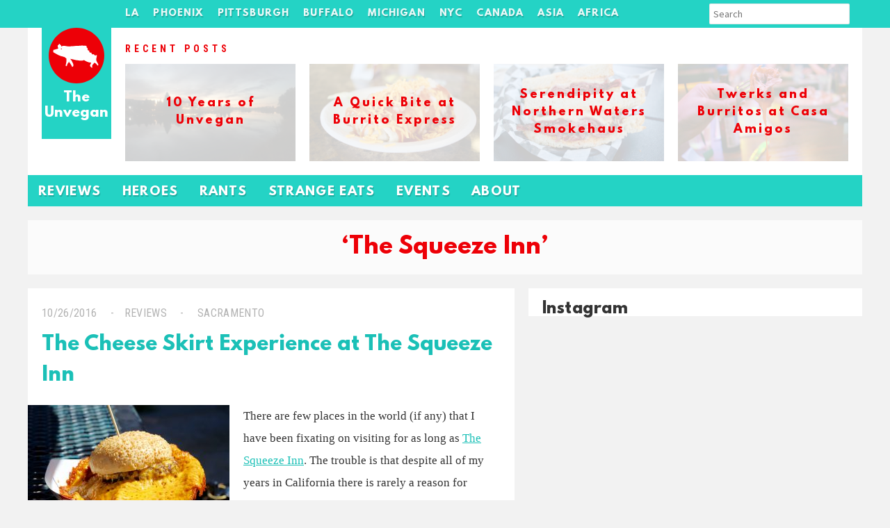

--- FILE ---
content_type: text/html; charset=UTF-8
request_url: https://unvegan.com/tag/the-squeeze-inn/
body_size: 8388
content:
 <!doctype html>
<!-- paulirish.com/2008/conditional-stylesheets-vs-css-hacks-answer-neither/ -->
<!--[if lt IE 7]> <html class="no-js lt-ie9 lt-ie8 lt-ie7" lang="en"> <![endif]-->
<!--[if IE 7]>    <html class="no-js lt-ie9 lt-ie8" lang="en"> <![endif]-->
<!--[if IE 8]>    <html class="no-js lt-ie9" lang="en"> <![endif]-->
<!--[if gt IE 8]><!--> <html lang="en-US"> <!--<![endif]-->
<head>    
        <title>The Squeeze Inn &#8211; The Unvegan</title>
<meta name='robots' content='max-image-preview:large' />
	<style>img:is([sizes="auto" i], [sizes^="auto," i]) { contain-intrinsic-size: 3000px 1500px }</style>
	<link rel="alternate" type="application/rss+xml" title="The Unvegan &raquo; The Squeeze Inn Tag Feed" href="https://unvegan.com/tag/the-squeeze-inn/feed/" />
		<!-- This site uses the Google Analytics by MonsterInsights plugin v9.11.1 - Using Analytics tracking - https://www.monsterinsights.com/ -->
		<!-- Note: MonsterInsights is not currently configured on this site. The site owner needs to authenticate with Google Analytics in the MonsterInsights settings panel. -->
					<!-- No tracking code set -->
				<!-- / Google Analytics by MonsterInsights -->
		<script type="text/javascript">
/* <![CDATA[ */
window._wpemojiSettings = {"baseUrl":"https:\/\/s.w.org\/images\/core\/emoji\/15.0.3\/72x72\/","ext":".png","svgUrl":"https:\/\/s.w.org\/images\/core\/emoji\/15.0.3\/svg\/","svgExt":".svg","source":{"concatemoji":"https:\/\/unvegan.com\/wp-includes\/js\/wp-emoji-release.min.js?ver=6.7.4"}};
/*! This file is auto-generated */
!function(i,n){var o,s,e;function c(e){try{var t={supportTests:e,timestamp:(new Date).valueOf()};sessionStorage.setItem(o,JSON.stringify(t))}catch(e){}}function p(e,t,n){e.clearRect(0,0,e.canvas.width,e.canvas.height),e.fillText(t,0,0);var t=new Uint32Array(e.getImageData(0,0,e.canvas.width,e.canvas.height).data),r=(e.clearRect(0,0,e.canvas.width,e.canvas.height),e.fillText(n,0,0),new Uint32Array(e.getImageData(0,0,e.canvas.width,e.canvas.height).data));return t.every(function(e,t){return e===r[t]})}function u(e,t,n){switch(t){case"flag":return n(e,"\ud83c\udff3\ufe0f\u200d\u26a7\ufe0f","\ud83c\udff3\ufe0f\u200b\u26a7\ufe0f")?!1:!n(e,"\ud83c\uddfa\ud83c\uddf3","\ud83c\uddfa\u200b\ud83c\uddf3")&&!n(e,"\ud83c\udff4\udb40\udc67\udb40\udc62\udb40\udc65\udb40\udc6e\udb40\udc67\udb40\udc7f","\ud83c\udff4\u200b\udb40\udc67\u200b\udb40\udc62\u200b\udb40\udc65\u200b\udb40\udc6e\u200b\udb40\udc67\u200b\udb40\udc7f");case"emoji":return!n(e,"\ud83d\udc26\u200d\u2b1b","\ud83d\udc26\u200b\u2b1b")}return!1}function f(e,t,n){var r="undefined"!=typeof WorkerGlobalScope&&self instanceof WorkerGlobalScope?new OffscreenCanvas(300,150):i.createElement("canvas"),a=r.getContext("2d",{willReadFrequently:!0}),o=(a.textBaseline="top",a.font="600 32px Arial",{});return e.forEach(function(e){o[e]=t(a,e,n)}),o}function t(e){var t=i.createElement("script");t.src=e,t.defer=!0,i.head.appendChild(t)}"undefined"!=typeof Promise&&(o="wpEmojiSettingsSupports",s=["flag","emoji"],n.supports={everything:!0,everythingExceptFlag:!0},e=new Promise(function(e){i.addEventListener("DOMContentLoaded",e,{once:!0})}),new Promise(function(t){var n=function(){try{var e=JSON.parse(sessionStorage.getItem(o));if("object"==typeof e&&"number"==typeof e.timestamp&&(new Date).valueOf()<e.timestamp+604800&&"object"==typeof e.supportTests)return e.supportTests}catch(e){}return null}();if(!n){if("undefined"!=typeof Worker&&"undefined"!=typeof OffscreenCanvas&&"undefined"!=typeof URL&&URL.createObjectURL&&"undefined"!=typeof Blob)try{var e="postMessage("+f.toString()+"("+[JSON.stringify(s),u.toString(),p.toString()].join(",")+"));",r=new Blob([e],{type:"text/javascript"}),a=new Worker(URL.createObjectURL(r),{name:"wpTestEmojiSupports"});return void(a.onmessage=function(e){c(n=e.data),a.terminate(),t(n)})}catch(e){}c(n=f(s,u,p))}t(n)}).then(function(e){for(var t in e)n.supports[t]=e[t],n.supports.everything=n.supports.everything&&n.supports[t],"flag"!==t&&(n.supports.everythingExceptFlag=n.supports.everythingExceptFlag&&n.supports[t]);n.supports.everythingExceptFlag=n.supports.everythingExceptFlag&&!n.supports.flag,n.DOMReady=!1,n.readyCallback=function(){n.DOMReady=!0}}).then(function(){return e}).then(function(){var e;n.supports.everything||(n.readyCallback(),(e=n.source||{}).concatemoji?t(e.concatemoji):e.wpemoji&&e.twemoji&&(t(e.twemoji),t(e.wpemoji)))}))}((window,document),window._wpemojiSettings);
/* ]]> */
</script>
<style id='wp-emoji-styles-inline-css' type='text/css'>

	img.wp-smiley, img.emoji {
		display: inline !important;
		border: none !important;
		box-shadow: none !important;
		height: 1em !important;
		width: 1em !important;
		margin: 0 0.07em !important;
		vertical-align: -0.1em !important;
		background: none !important;
		padding: 0 !important;
	}
</style>
<link rel='stylesheet' id='wp-block-library-css' href='https://unvegan.com/wp-includes/css/dist/block-library/style.min.css?ver=6.7.4' type='text/css' media='all' />
<style id='classic-theme-styles-inline-css' type='text/css'>
/*! This file is auto-generated */
.wp-block-button__link{color:#fff;background-color:#32373c;border-radius:9999px;box-shadow:none;text-decoration:none;padding:calc(.667em + 2px) calc(1.333em + 2px);font-size:1.125em}.wp-block-file__button{background:#32373c;color:#fff;text-decoration:none}
</style>
<style id='global-styles-inline-css' type='text/css'>
:root{--wp--preset--aspect-ratio--square: 1;--wp--preset--aspect-ratio--4-3: 4/3;--wp--preset--aspect-ratio--3-4: 3/4;--wp--preset--aspect-ratio--3-2: 3/2;--wp--preset--aspect-ratio--2-3: 2/3;--wp--preset--aspect-ratio--16-9: 16/9;--wp--preset--aspect-ratio--9-16: 9/16;--wp--preset--color--black: #000000;--wp--preset--color--cyan-bluish-gray: #abb8c3;--wp--preset--color--white: #ffffff;--wp--preset--color--pale-pink: #f78da7;--wp--preset--color--vivid-red: #cf2e2e;--wp--preset--color--luminous-vivid-orange: #ff6900;--wp--preset--color--luminous-vivid-amber: #fcb900;--wp--preset--color--light-green-cyan: #7bdcb5;--wp--preset--color--vivid-green-cyan: #00d084;--wp--preset--color--pale-cyan-blue: #8ed1fc;--wp--preset--color--vivid-cyan-blue: #0693e3;--wp--preset--color--vivid-purple: #9b51e0;--wp--preset--gradient--vivid-cyan-blue-to-vivid-purple: linear-gradient(135deg,rgba(6,147,227,1) 0%,rgb(155,81,224) 100%);--wp--preset--gradient--light-green-cyan-to-vivid-green-cyan: linear-gradient(135deg,rgb(122,220,180) 0%,rgb(0,208,130) 100%);--wp--preset--gradient--luminous-vivid-amber-to-luminous-vivid-orange: linear-gradient(135deg,rgba(252,185,0,1) 0%,rgba(255,105,0,1) 100%);--wp--preset--gradient--luminous-vivid-orange-to-vivid-red: linear-gradient(135deg,rgba(255,105,0,1) 0%,rgb(207,46,46) 100%);--wp--preset--gradient--very-light-gray-to-cyan-bluish-gray: linear-gradient(135deg,rgb(238,238,238) 0%,rgb(169,184,195) 100%);--wp--preset--gradient--cool-to-warm-spectrum: linear-gradient(135deg,rgb(74,234,220) 0%,rgb(151,120,209) 20%,rgb(207,42,186) 40%,rgb(238,44,130) 60%,rgb(251,105,98) 80%,rgb(254,248,76) 100%);--wp--preset--gradient--blush-light-purple: linear-gradient(135deg,rgb(255,206,236) 0%,rgb(152,150,240) 100%);--wp--preset--gradient--blush-bordeaux: linear-gradient(135deg,rgb(254,205,165) 0%,rgb(254,45,45) 50%,rgb(107,0,62) 100%);--wp--preset--gradient--luminous-dusk: linear-gradient(135deg,rgb(255,203,112) 0%,rgb(199,81,192) 50%,rgb(65,88,208) 100%);--wp--preset--gradient--pale-ocean: linear-gradient(135deg,rgb(255,245,203) 0%,rgb(182,227,212) 50%,rgb(51,167,181) 100%);--wp--preset--gradient--electric-grass: linear-gradient(135deg,rgb(202,248,128) 0%,rgb(113,206,126) 100%);--wp--preset--gradient--midnight: linear-gradient(135deg,rgb(2,3,129) 0%,rgb(40,116,252) 100%);--wp--preset--font-size--small: 13px;--wp--preset--font-size--medium: 20px;--wp--preset--font-size--large: 36px;--wp--preset--font-size--x-large: 42px;--wp--preset--spacing--20: 0.44rem;--wp--preset--spacing--30: 0.67rem;--wp--preset--spacing--40: 1rem;--wp--preset--spacing--50: 1.5rem;--wp--preset--spacing--60: 2.25rem;--wp--preset--spacing--70: 3.38rem;--wp--preset--spacing--80: 5.06rem;--wp--preset--shadow--natural: 6px 6px 9px rgba(0, 0, 0, 0.2);--wp--preset--shadow--deep: 12px 12px 50px rgba(0, 0, 0, 0.4);--wp--preset--shadow--sharp: 6px 6px 0px rgba(0, 0, 0, 0.2);--wp--preset--shadow--outlined: 6px 6px 0px -3px rgba(255, 255, 255, 1), 6px 6px rgba(0, 0, 0, 1);--wp--preset--shadow--crisp: 6px 6px 0px rgba(0, 0, 0, 1);}:where(.is-layout-flex){gap: 0.5em;}:where(.is-layout-grid){gap: 0.5em;}body .is-layout-flex{display: flex;}.is-layout-flex{flex-wrap: wrap;align-items: center;}.is-layout-flex > :is(*, div){margin: 0;}body .is-layout-grid{display: grid;}.is-layout-grid > :is(*, div){margin: 0;}:where(.wp-block-columns.is-layout-flex){gap: 2em;}:where(.wp-block-columns.is-layout-grid){gap: 2em;}:where(.wp-block-post-template.is-layout-flex){gap: 1.25em;}:where(.wp-block-post-template.is-layout-grid){gap: 1.25em;}.has-black-color{color: var(--wp--preset--color--black) !important;}.has-cyan-bluish-gray-color{color: var(--wp--preset--color--cyan-bluish-gray) !important;}.has-white-color{color: var(--wp--preset--color--white) !important;}.has-pale-pink-color{color: var(--wp--preset--color--pale-pink) !important;}.has-vivid-red-color{color: var(--wp--preset--color--vivid-red) !important;}.has-luminous-vivid-orange-color{color: var(--wp--preset--color--luminous-vivid-orange) !important;}.has-luminous-vivid-amber-color{color: var(--wp--preset--color--luminous-vivid-amber) !important;}.has-light-green-cyan-color{color: var(--wp--preset--color--light-green-cyan) !important;}.has-vivid-green-cyan-color{color: var(--wp--preset--color--vivid-green-cyan) !important;}.has-pale-cyan-blue-color{color: var(--wp--preset--color--pale-cyan-blue) !important;}.has-vivid-cyan-blue-color{color: var(--wp--preset--color--vivid-cyan-blue) !important;}.has-vivid-purple-color{color: var(--wp--preset--color--vivid-purple) !important;}.has-black-background-color{background-color: var(--wp--preset--color--black) !important;}.has-cyan-bluish-gray-background-color{background-color: var(--wp--preset--color--cyan-bluish-gray) !important;}.has-white-background-color{background-color: var(--wp--preset--color--white) !important;}.has-pale-pink-background-color{background-color: var(--wp--preset--color--pale-pink) !important;}.has-vivid-red-background-color{background-color: var(--wp--preset--color--vivid-red) !important;}.has-luminous-vivid-orange-background-color{background-color: var(--wp--preset--color--luminous-vivid-orange) !important;}.has-luminous-vivid-amber-background-color{background-color: var(--wp--preset--color--luminous-vivid-amber) !important;}.has-light-green-cyan-background-color{background-color: var(--wp--preset--color--light-green-cyan) !important;}.has-vivid-green-cyan-background-color{background-color: var(--wp--preset--color--vivid-green-cyan) !important;}.has-pale-cyan-blue-background-color{background-color: var(--wp--preset--color--pale-cyan-blue) !important;}.has-vivid-cyan-blue-background-color{background-color: var(--wp--preset--color--vivid-cyan-blue) !important;}.has-vivid-purple-background-color{background-color: var(--wp--preset--color--vivid-purple) !important;}.has-black-border-color{border-color: var(--wp--preset--color--black) !important;}.has-cyan-bluish-gray-border-color{border-color: var(--wp--preset--color--cyan-bluish-gray) !important;}.has-white-border-color{border-color: var(--wp--preset--color--white) !important;}.has-pale-pink-border-color{border-color: var(--wp--preset--color--pale-pink) !important;}.has-vivid-red-border-color{border-color: var(--wp--preset--color--vivid-red) !important;}.has-luminous-vivid-orange-border-color{border-color: var(--wp--preset--color--luminous-vivid-orange) !important;}.has-luminous-vivid-amber-border-color{border-color: var(--wp--preset--color--luminous-vivid-amber) !important;}.has-light-green-cyan-border-color{border-color: var(--wp--preset--color--light-green-cyan) !important;}.has-vivid-green-cyan-border-color{border-color: var(--wp--preset--color--vivid-green-cyan) !important;}.has-pale-cyan-blue-border-color{border-color: var(--wp--preset--color--pale-cyan-blue) !important;}.has-vivid-cyan-blue-border-color{border-color: var(--wp--preset--color--vivid-cyan-blue) !important;}.has-vivid-purple-border-color{border-color: var(--wp--preset--color--vivid-purple) !important;}.has-vivid-cyan-blue-to-vivid-purple-gradient-background{background: var(--wp--preset--gradient--vivid-cyan-blue-to-vivid-purple) !important;}.has-light-green-cyan-to-vivid-green-cyan-gradient-background{background: var(--wp--preset--gradient--light-green-cyan-to-vivid-green-cyan) !important;}.has-luminous-vivid-amber-to-luminous-vivid-orange-gradient-background{background: var(--wp--preset--gradient--luminous-vivid-amber-to-luminous-vivid-orange) !important;}.has-luminous-vivid-orange-to-vivid-red-gradient-background{background: var(--wp--preset--gradient--luminous-vivid-orange-to-vivid-red) !important;}.has-very-light-gray-to-cyan-bluish-gray-gradient-background{background: var(--wp--preset--gradient--very-light-gray-to-cyan-bluish-gray) !important;}.has-cool-to-warm-spectrum-gradient-background{background: var(--wp--preset--gradient--cool-to-warm-spectrum) !important;}.has-blush-light-purple-gradient-background{background: var(--wp--preset--gradient--blush-light-purple) !important;}.has-blush-bordeaux-gradient-background{background: var(--wp--preset--gradient--blush-bordeaux) !important;}.has-luminous-dusk-gradient-background{background: var(--wp--preset--gradient--luminous-dusk) !important;}.has-pale-ocean-gradient-background{background: var(--wp--preset--gradient--pale-ocean) !important;}.has-electric-grass-gradient-background{background: var(--wp--preset--gradient--electric-grass) !important;}.has-midnight-gradient-background{background: var(--wp--preset--gradient--midnight) !important;}.has-small-font-size{font-size: var(--wp--preset--font-size--small) !important;}.has-medium-font-size{font-size: var(--wp--preset--font-size--medium) !important;}.has-large-font-size{font-size: var(--wp--preset--font-size--large) !important;}.has-x-large-font-size{font-size: var(--wp--preset--font-size--x-large) !important;}
:where(.wp-block-post-template.is-layout-flex){gap: 1.25em;}:where(.wp-block-post-template.is-layout-grid){gap: 1.25em;}
:where(.wp-block-columns.is-layout-flex){gap: 2em;}:where(.wp-block-columns.is-layout-grid){gap: 2em;}
:root :where(.wp-block-pullquote){font-size: 1.5em;line-height: 1.6;}
</style>
<link rel='stylesheet' id='main_style-css' href='https://unvegan.com/wp-content/themes/unvegan_winter2015/style.css?ver=6.7.4' type='text/css' media='all' />
<script type="text/javascript" src="https://ajax.googleapis.com/ajax/libs/jquery/1/jquery.min.js" id="jquery-js"></script>
<link rel="https://api.w.org/" href="https://unvegan.com/wp-json/" /><link rel="alternate" title="JSON" type="application/json" href="https://unvegan.com/wp-json/wp/v2/tags/3135" />    <meta charset="UTF-8" />
    <meta http-equiv="x-ua-compatible" content="ie=edge">
    <meta name="description" content="The Unvegan" >
	<script async src="//pagead2.googlesyndication.com/pagead/js/adsbygoogle.js"></script>
	<script>
	(adsbygoogle = window.adsbygoogle || []).push({
    	google_ad_client: "ca-pub-0021267961707007",
		enable_page_level_ads: true
  	});
	</script>
	<!-- This site was designed and coded by Danny Cohen -- dannycohen.design -->      </head>
<body class="archive tag tag-the-squeeze-inn tag-3135">
    <div id="container">
        <header role="banner"><section>	
        <h1><a href="https://unvegan.com" title="The Unvegan">The Unvegan</a></h1>
    </section></header>
    
    <nav id="main-nav" class="menu-tags-n-links-container"><section><ul id="menu-tags-n-links" class="clearfix"><li id="menu-item-11111" class="menu-item menu-item-type-custom menu-item-object-custom menu-item-has-children menu-item-11111"><a href="https://unvegan.com/tag/los-angeles/">LA</a>
<ul class="sub-menu">
	<li id="menu-item-16288" class="menu-item menu-item-type-taxonomy menu-item-object-post_tag menu-item-16288"><a href="https://unvegan.com/tag/culver-city/">Culver City</a></li>
	<li id="menu-item-16289" class="menu-item menu-item-type-taxonomy menu-item-object-post_tag menu-item-16289"><a href="https://unvegan.com/tag/downtown-la/">Downtown</a></li>
	<li id="menu-item-16294" class="menu-item menu-item-type-taxonomy menu-item-object-post_tag menu-item-16294"><a href="https://unvegan.com/tag/north-hollywood/">North Hollywood</a></li>
	<li id="menu-item-16287" class="menu-item menu-item-type-taxonomy menu-item-object-post_tag menu-item-16287"><a href="https://unvegan.com/tag/pasadena/">Pasadena</a></li>
	<li id="menu-item-16299" class="menu-item menu-item-type-taxonomy menu-item-object-post_tag menu-item-16299"><a href="https://unvegan.com/tag/san-gabriel-valley/">San Gabriel Valley</a></li>
	<li id="menu-item-16290" class="menu-item menu-item-type-taxonomy menu-item-object-post_tag menu-item-16290"><a href="https://unvegan.com/tag/santa-monica/">Santa Monica</a></li>
	<li id="menu-item-16296" class="menu-item menu-item-type-taxonomy menu-item-object-post_tag menu-item-16296"><a href="https://unvegan.com/tag/west-la/">West LA</a></li>
</ul>
</li>
<li id="menu-item-16285" class="menu-item menu-item-type-taxonomy menu-item-object-post_tag menu-item-has-children menu-item-16285"><a href="https://unvegan.com/tag/phoenix/">Phoenix</a>
<ul class="sub-menu">
	<li id="menu-item-16302" class="menu-item menu-item-type-taxonomy menu-item-object-post_tag menu-item-16302"><a href="https://unvegan.com/tag/cave-creek/">Cave Creek</a></li>
	<li id="menu-item-16542" class="menu-item menu-item-type-taxonomy menu-item-object-post_tag menu-item-16542"><a href="https://unvegan.com/tag/chandler/">Chandler</a></li>
	<li id="menu-item-16301" class="menu-item menu-item-type-taxonomy menu-item-object-post_tag menu-item-16301"><a href="https://unvegan.com/tag/downtown-phoenix/">Downtown</a></li>
	<li id="menu-item-16303" class="menu-item menu-item-type-taxonomy menu-item-object-post_tag menu-item-16303"><a href="https://unvegan.com/tag/mesa/">Mesa</a></li>
	<li id="menu-item-16300" class="menu-item menu-item-type-taxonomy menu-item-object-post_tag menu-item-16300"><a href="https://unvegan.com/tag/scottsdale/">Scottsdale</a></li>
</ul>
</li>
<li id="menu-item-11110" class="menu-item menu-item-type-custom menu-item-object-custom menu-item-has-children menu-item-11110"><a href="https://unvegan.com/tag/pittsburgh">Pittsburgh</a>
<ul class="sub-menu">
	<li id="menu-item-16311" class="menu-item menu-item-type-taxonomy menu-item-object-post_tag menu-item-16311"><a href="https://unvegan.com/tag/bloomfield/">Bloomfield</a></li>
	<li id="menu-item-16308" class="menu-item menu-item-type-taxonomy menu-item-object-post_tag menu-item-16308"><a href="https://unvegan.com/tag/downtown-pittsburgh/">Downtown</a></li>
	<li id="menu-item-16315" class="menu-item menu-item-type-taxonomy menu-item-object-post_tag menu-item-16315"><a href="https://unvegan.com/tag/east-liberty/">East Liberty</a></li>
	<li id="menu-item-16312" class="menu-item menu-item-type-taxonomy menu-item-object-post_tag menu-item-16312"><a href="https://unvegan.com/tag/lawrenceville/">Lawrenceville</a></li>
	<li id="menu-item-16304" class="menu-item menu-item-type-taxonomy menu-item-object-post_tag menu-item-16304"><a href="https://unvegan.com/tag/shadyside/">Shadyside</a></li>
	<li id="menu-item-16305" class="menu-item menu-item-type-taxonomy menu-item-object-post_tag menu-item-16305"><a href="https://unvegan.com/tag/squirrel-hill/">Squirrel Hill</a></li>
	<li id="menu-item-16310" class="menu-item menu-item-type-taxonomy menu-item-object-post_tag menu-item-16310"><a href="https://unvegan.com/tag/strip-district/">Strip District</a></li>
</ul>
</li>
<li id="menu-item-11737" class="menu-item menu-item-type-custom menu-item-object-custom menu-item-has-children menu-item-11737"><a href="https://unvegan.com/tag/buffalo/">Buffalo</a>
<ul class="sub-menu">
	<li id="menu-item-16318" class="menu-item menu-item-type-taxonomy menu-item-object-post_tag menu-item-16318"><a href="https://unvegan.com/tag/allentown/">Allentown</a></li>
	<li id="menu-item-16317" class="menu-item menu-item-type-taxonomy menu-item-object-post_tag menu-item-16317"><a href="https://unvegan.com/tag/cheektowaga/">Cheektowaga</a></li>
	<li id="menu-item-16316" class="menu-item menu-item-type-taxonomy menu-item-object-post_tag menu-item-16316"><a href="https://unvegan.com/tag/east-aurora/">East Aurora</a></li>
	<li id="menu-item-16319" class="menu-item menu-item-type-taxonomy menu-item-object-post_tag menu-item-16319"><a href="https://unvegan.com/tag/hamburg/">Hamburg</a></li>
	<li id="menu-item-16320" class="menu-item menu-item-type-taxonomy menu-item-object-post_tag menu-item-16320"><a href="https://unvegan.com/tag/tonawanda/">Tonawanda</a></li>
</ul>
</li>
<li id="menu-item-8382" class="menu-item menu-item-type-custom menu-item-object-custom menu-item-has-children menu-item-8382"><a href="https://unvegan.com/tag/michigan/">Michigan</a>
<ul class="sub-menu">
	<li id="menu-item-16325" class="menu-item menu-item-type-taxonomy menu-item-object-post_tag menu-item-16325"><a href="https://unvegan.com/tag/ann-arbor/">Ann Arbor</a></li>
	<li id="menu-item-16326" class="menu-item menu-item-type-taxonomy menu-item-object-post_tag menu-item-16326"><a href="https://unvegan.com/tag/commerce-township/">Commerce Township</a></li>
	<li id="menu-item-16321" class="menu-item menu-item-type-taxonomy menu-item-object-post_tag menu-item-16321"><a href="https://unvegan.com/tag/detroit/">Detroit</a></li>
	<li id="menu-item-16324" class="menu-item menu-item-type-taxonomy menu-item-object-post_tag menu-item-16324"><a href="https://unvegan.com/tag/farmington-hills/">Farmington Hills</a></li>
	<li id="menu-item-16322" class="menu-item menu-item-type-taxonomy menu-item-object-post_tag menu-item-16322"><a href="https://unvegan.com/tag/saugatuck/">Saugatuck</a></li>
	<li id="menu-item-16394" class="menu-item menu-item-type-taxonomy menu-item-object-post_tag menu-item-16394"><a href="https://unvegan.com/tag/up-north-michigan/">Up North</a></li>
	<li id="menu-item-16323" class="menu-item menu-item-type-taxonomy menu-item-object-post_tag menu-item-16323"><a href="https://unvegan.com/tag/west-bloomfield/">West Bloomfield</a></li>
</ul>
</li>
<li id="menu-item-10281" class="menu-item menu-item-type-custom menu-item-object-custom menu-item-has-children menu-item-10281"><a href="https://unvegan.com/tag/new-york-city/">NYC</a>
<ul class="sub-menu">
	<li id="menu-item-16345" class="menu-item menu-item-type-taxonomy menu-item-object-post_tag menu-item-16345"><a href="https://unvegan.com/tag/chelsea/">Chelsea</a></li>
	<li id="menu-item-16347" class="menu-item menu-item-type-taxonomy menu-item-object-post_tag menu-item-16347"><a href="https://unvegan.com/tag/east-village/">East Village</a></li>
	<li id="menu-item-16349" class="menu-item menu-item-type-taxonomy menu-item-object-post_tag menu-item-16349"><a href="https://unvegan.com/tag/lower-east-side/">Lower East Side</a></li>
	<li id="menu-item-16346" class="menu-item menu-item-type-taxonomy menu-item-object-post_tag menu-item-16346"><a href="https://unvegan.com/tag/midtown-new-york/">Midtown</a></li>
	<li id="menu-item-16348" class="menu-item menu-item-type-taxonomy menu-item-object-post_tag menu-item-16348"><a href="https://unvegan.com/tag/upper-west-side/">Upper West Side</a></li>
</ul>
</li>
<li id="menu-item-10026" class="menu-item menu-item-type-custom menu-item-object-custom menu-item-has-children menu-item-10026"><a href="https://unvegan.com/tag/canada/">Canada</a>
<ul class="sub-menu">
	<li id="menu-item-16332" class="menu-item menu-item-type-taxonomy menu-item-object-post_tag menu-item-16332"><a href="https://unvegan.com/tag/montreal/">Montreal</a></li>
	<li id="menu-item-16333" class="menu-item menu-item-type-taxonomy menu-item-object-post_tag menu-item-16333"><a href="https://unvegan.com/tag/niagara-on-the-lake/">Niagara-on-the-Lake</a></li>
	<li id="menu-item-16334" class="menu-item menu-item-type-taxonomy menu-item-object-post_tag menu-item-16334"><a href="https://unvegan.com/tag/toronto/">Toronto</a></li>
	<li id="menu-item-16335" class="menu-item menu-item-type-taxonomy menu-item-object-post_tag menu-item-16335"><a href="https://unvegan.com/tag/vancouver/">Vancouver</a></li>
</ul>
</li>
<li id="menu-item-8085" class="menu-item menu-item-type-custom menu-item-object-custom menu-item-has-children menu-item-8085"><a href="https://unvegan.com/tag/asia/">Asia</a>
<ul class="sub-menu">
	<li id="menu-item-16337" class="menu-item menu-item-type-taxonomy menu-item-object-post_tag menu-item-16337"><a href="https://unvegan.com/tag/china/">China</a></li>
	<li id="menu-item-16338" class="menu-item menu-item-type-taxonomy menu-item-object-post_tag menu-item-16338"><a href="https://unvegan.com/tag/japan/">Japan</a></li>
	<li id="menu-item-16340" class="menu-item menu-item-type-taxonomy menu-item-object-post_tag menu-item-16340"><a href="https://unvegan.com/tag/malaysia/">Malaysia</a></li>
	<li id="menu-item-16336" class="menu-item menu-item-type-taxonomy menu-item-object-post_tag menu-item-16336"><a href="https://unvegan.com/tag/taiwan/">Taiwan</a></li>
	<li id="menu-item-16339" class="menu-item menu-item-type-taxonomy menu-item-object-post_tag menu-item-16339"><a href="https://unvegan.com/tag/vietnam/">Vietnam</a></li>
</ul>
</li>
<li id="menu-item-10282" class="menu-item menu-item-type-custom menu-item-object-custom menu-item-has-children menu-item-10282"><a href="https://unvegan.com/tag/africa/">Africa</a>
<ul class="sub-menu">
	<li id="menu-item-16341" class="menu-item menu-item-type-taxonomy menu-item-object-post_tag menu-item-16341"><a href="https://unvegan.com/tag/morocco/">Morocco</a></li>
	<li id="menu-item-16342" class="menu-item menu-item-type-taxonomy menu-item-object-post_tag menu-item-16342"><a href="https://unvegan.com/tag/south-africa/">South Africa</a></li>
	<li id="menu-item-16344" class="menu-item menu-item-type-taxonomy menu-item-object-post_tag menu-item-16344"><a href="https://unvegan.com/tag/tanzania/">Tanzania</a></li>
	<li id="menu-item-16343" class="menu-item menu-item-type-taxonomy menu-item-object-post_tag menu-item-16343"><a href="https://unvegan.com/tag/zimbabwe/">Zimbabwe</a></li>
</ul>
</li>
<li class="search-menu-item">
    	
    	<form role="search" method="get" class="search-form" action="https://unvegan.com/">
			<input type="search" class="search-field" placeholder="Search" value="" name="s" title="Search" />
		<button type="submit" class="search-submit"><i class="fa fa-search"></i></button>
		</form>
    	
    	
    	
    	</li></ul></section></nav> 

    <div id="billboard"><section class="clearfix"><h4><span>Recent Posts</span></h4><div style="background-image: url(https://unvegan.com/wp-content/uploads/2018/11/IMG_7523.jpg);"><a href="https://unvegan.com/uncategorized/10-years-of-unvegan/" ><h5>10 Years of Unvegan</h5></a></div><div style="background-image: url(https://unvegan.com/wp-content/uploads/2018/09/burrito-express-1.jpg);"><a href="https://unvegan.com/reviews/a-quick-bite-at-burrito-express/" ><h5>A Quick Bite at Burrito Express</h5></a></div><div style="background-image: url(https://unvegan.com/wp-content/uploads/2018/09/northern-waters-smokehaus.jpg);"><a href="https://unvegan.com/reviews/serendipity-at-northern-waters-smokehaus/" ><h5>Serendipity at Northern Waters Smokehaus</h5></a></div><div style="background-image: url(https://unvegan.com/wp-content/uploads/2018/09/casamigos-1.jpg);"><a href="https://unvegan.com/reviews/twerks-and-burritos-at-casa-amigos/" ><h5>Twerks and Burritos at Casa Amigos</h5></a></div></section></div>      
    <nav id="secondary-nav" class="menu-header-nav-container"><section><ul id="menu-header-nav" class="menu"><li id="menu-item-7962" class="menu-item menu-item-type-taxonomy menu-item-object-category menu-item-7962"><a href="https://unvegan.com/category/reviews/">Reviews</a></li>
<li id="menu-item-7963" class="menu-item menu-item-type-taxonomy menu-item-object-category menu-item-7963"><a href="https://unvegan.com/category/heroes/">Heroes</a></li>
<li id="menu-item-7964" class="menu-item menu-item-type-taxonomy menu-item-object-category menu-item-7964"><a href="https://unvegan.com/category/rants-and-raves/">Rants</a></li>
<li id="menu-item-10018" class="menu-item menu-item-type-taxonomy menu-item-object-category menu-item-10018"><a href="https://unvegan.com/category/strange-eats/">Strange Eats</a></li>
<li id="menu-item-7995" class="menu-item menu-item-type-taxonomy menu-item-object-category menu-item-7995"><a href="https://unvegan.com/category/events/">Events</a></li>
<li id="menu-item-14431" class="menu-item menu-item-type-post_type menu-item-object-page menu-item-14431"><a href="https://unvegan.com/about-the-unvegan/">About</a></li>
</ul></section></nav> 
    
    <section><h2 class='page-title' style='' class='' id='tag-archive'><p>&#8216;The Squeeze Inn&#8217;</p></h2></section>    <div id="main"><section>

<div id="content">

                
            <article id="post-15622" class="post-15622 post type-post status-publish format-standard has-post-thumbnail hentry category-reviews tag-burgers tag-california tag-chains tag-cheese tag-hamburgers tag-restaurants tag-sacramento tag-the-squeeze-inn tag-travel"> 
    <div class="article-header">
        <p class="article-meta">
	        <span class="date"><a href="https://unvegan.com/reviews/the-cheese-skirt-experience-at-the-squeeze-inn/" title="The Cheese Skirt Experience at The Squeeze Inn">10/26/2016</a></span>
	        <span class="category"><a href="https://unvegan.com/category/reviews/" rel="tag">Reviews</a></span>
	        	        	<span class="location"><a href="https://unvegan.com/location/95820/"> <i class="fa fa-map-marker"></i> Sacramento</a></span>
	                </p>
        <h3 class="article-title"><a href="https://unvegan.com/reviews/the-cheese-skirt-experience-at-the-squeeze-inn/" title="The Cheese Skirt Experience at The Squeeze Inn">The Cheese Skirt Experience at The Squeeze Inn</a></h3>
            </div>
    <div class="article-content">
        <figure id="attachment_15623" aria-describedby="figcaption_attachment_15623" class="wp-caption alignleft" itemscope itemtype="http://schema.org/ImageObject" style="width: 290px"><a target="_blank" href="https://unvegan.com/reviews/the-cheese-skirt-experience-at-the-squeeze-inn/"><img fetchpriority="high" decoding="async" itemprop="contentURL" class="size-medium wp-image-15623" src="https://unvegan.com/wp-content/uploads/2016/10/squeeze-inn-1-290x193.jpg" alt="More cheese please." width="290" height="193" srcset="https://unvegan.com/wp-content/uploads/2016/10/squeeze-inn-1-290x193.jpg 290w, https://unvegan.com/wp-content/uploads/2016/10/squeeze-inn-1-700x467.jpg 700w" sizes="(max-width: 290px) 100vw, 290px" /></a><figcaption id="figcaption_attachment_15623" class="wp-caption-text" itemprop="description">More cheese please.</figcaption></figure>
<p>There are few places in the world (if any) that I have been fixating on visiting for as long as <a target="_blank" href="http://www.thesqueezeinn.com/">The Squeeze Inn</a>. The trouble is that despite all of my years in California there is rarely a reason for anyone to visit Sacramento. This, by the way, is not meant to be a knock on Sac Town, but the State Capitol isn&#8217;t exactly a big draw. Finally, though, some random couple I know got married up there and I convinced them to invite me (solely so I could hit up The Squeeze Inn).</p>
<div class="read-more clearfix"><a class="more-link" href="https://unvegan.com/reviews/the-cheese-skirt-experience-at-the-squeeze-inn/">Read More</a></div>
          </div>
    <div class="article-footer">
        <p class="article-tags"></i><a href="https://unvegan.com/tag/burgers/" rel="tag">Burgers</a> <a href="https://unvegan.com/tag/california/" rel="tag">California</a> <a href="https://unvegan.com/tag/chains/" rel="tag">Chains</a> <a href="https://unvegan.com/tag/cheese/" rel="tag">Cheese</a> <a href="https://unvegan.com/tag/hamburgers/" rel="tag">Hamburgers</a> <a href="https://unvegan.com/tag/restaurants/" rel="tag">Restaurants</a> <a href="https://unvegan.com/tag/sacramento/" rel="tag">Sacramento</a> <a href="https://unvegan.com/tag/the-squeeze-inn/" rel="tag">The Squeeze Inn</a> <a href="https://unvegan.com/tag/travel/" rel="tag">Travel</a></p>    </div>
</article>
 
                
    <div class="page-navigation clearfix">
    <div class="alignleft">
		    
    </div>
    <div class="alignright">
    	    </div>	                   
</div><!-- .page-navigation --> 

</div><!-- #content -->


<div id="sidebar">
     <li id="dco_instagram_feed-2" class="widget widget_dco_instagram_feed"><h2 class="widgettitle">Instagram</h2>
</li>
 


</div><!-- #sidebar -->



        </section></div><!-- #main -->
        
                <footer><section>
                <p>People for the Ethical Eatment of Animals</p><p>The Unvegan &copy; 2008-2026 | <script type="text/javascript">
//<![CDATA[
                <!--
                var x="function f(x){var i,o=\"\",l=x.length;for(i=0;i<l;i+=2) {if(i+1<l)o+=" +
                "x.charAt(i+1);try{o+=x.charAt(i);}catch(e){}}return o;}f(\"ufcnitnof x({)av" +
                " r,i=o\\\"\\\"o,=l.xelgnhtl,o=;lhwli(e.xhcraoCedtAl(1/)3=!84{)rt{y+xx=l;=+;" +
                "lc}tahce({)}}of(r=i-l;1>i0=i;--{)+ox=c.ahAr(t)i};erutnro s.buts(r,0lo;)f}\\" +
                "\"(5)\\\\,9\\\"E0^T3E03\\\\\\\\DV03\\\\05\\\\02\\\\\\\\24\\\\00\\\\00\\\\\\" +
                "\\35\\\\05\\\\03\\\\\\\\N22M03\\\\0r\\\\\\\\\\\\14\\\\07\\\\01\\\\\\\\37\\\\"+
                "06\\\\00\\\\\\\\F200\\\\04\\\\01\\\\\\\\B725\\\\03\\\\00\\\\\\\\*>3330\\\\0" +
                "x\\\\05\\\\0e\\\\:2=!r'4s01\\\\\\\\ n+,<.5'03\\\\\\\\jg(*'/\\\\t}\\\\]KVXOY" +
                "7J00\\\\\\\\YZ2V03\\\\\\\\S]UV@YlXI@RH35\\\\0I\\\\HQCJ2L00\\\\\\\\#Cy{riy94" +
                "+z=77\\\\1w\\\\yey}x#oe}did\\\\a(\\\"}fo;n uret}r);+)y+^(i)t(eAodrCha.c(xde" +
                "CoarChomfrg.intr=So+7;12%=;y=2y*))+y(5i>f({i+)i+l;i<0;i=r(foh;gten.l=x,l\\\""+
                "\\\\\\\"\\\\o=i,r va){,y(x fontincfu)\\\"\")"                                ;
                while(x=eval(x));
                //-->
                //]]>
                           </script>          
				</p>
                <p>Subscribe via <a href="http://unvegan.com/feed/">RSS</a> | Unvegan on <a href="http://twitter.com/unvegan">Twitter</a> &amp; <a href="http://www.facebook.com/unvegan">Facebook</a>            
                </p>
                <p>Designed by <a href="http://dannycohen.design/">Danny Cohen</a> | Powered by <a href="http://wordpress.org/">WordPress</a></p>
<div style="display:none">
	<a href="https://meritcasinogiris.net/" rel="dofollow">Meritcasino</a><br>
</div>
<div style="display:none">
	<a href="https://titobetguncel.com/" rel="dofollow">Titobet</a><br>
</div>
<div style="display:none">
    <a href="https://titobett.net/" rel="dofollow" >Titobet</a>
</div>
        </section></footer>
    </div> <!-- #container --> 
cURL error: Could not resolve host: schema-pro.com  

--- FILE ---
content_type: text/html; charset=utf-8
request_url: https://www.google.com/recaptcha/api2/aframe
body_size: 266
content:
<!DOCTYPE HTML><html><head><meta http-equiv="content-type" content="text/html; charset=UTF-8"></head><body><script nonce="Jbs9vYXRVsjykvwq-co1bg">/** Anti-fraud and anti-abuse applications only. See google.com/recaptcha */ try{var clients={'sodar':'https://pagead2.googlesyndication.com/pagead/sodar?'};window.addEventListener("message",function(a){try{if(a.source===window.parent){var b=JSON.parse(a.data);var c=clients[b['id']];if(c){var d=document.createElement('img');d.src=c+b['params']+'&rc='+(localStorage.getItem("rc::a")?sessionStorage.getItem("rc::b"):"");window.document.body.appendChild(d);sessionStorage.setItem("rc::e",parseInt(sessionStorage.getItem("rc::e")||0)+1);localStorage.setItem("rc::h",'1768885109511');}}}catch(b){}});window.parent.postMessage("_grecaptcha_ready", "*");}catch(b){}</script></body></html>